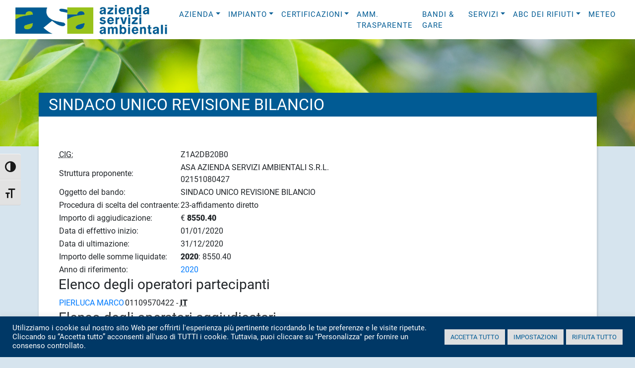

--- FILE ---
content_type: text/html; charset=UTF-8
request_url: https://www.asambiente.it/avcp/sindaco-unico-revisione-bilancio/
body_size: 14340
content:

<!doctype html>
<html lang="it-IT" class="no-js">
	
		
	<head>
				<meta charset="UTF-8">
		<meta http-equiv="X-UA-Compatible" content="IE=edge,chrome=1">
		<meta name="viewport" content="width=device-width, initial-scale=1.0">
		<meta name="description" content="Azienda Servizi Ambientali">
		<meta name='robots' content='index, follow, max-image-preview:large, max-snippet:-1, max-video-preview:-1' />
	<style>img:is([sizes="auto" i], [sizes^="auto," i]) { contain-intrinsic-size: 3000px 1500px }</style>
	
	<!-- This site is optimized with the Yoast SEO plugin v24.7 - https://yoast.com/wordpress/plugins/seo/ -->
	<title>SINDACO UNICO REVISIONE BILANCIO - ASA</title>
	<link rel="canonical" href="https://www.asambiente.it/avcp/sindaco-unico-revisione-bilancio/" />
	<meta property="og:locale" content="it_IT" />
	<meta property="og:type" content="article" />
	<meta property="og:title" content="SINDACO UNICO REVISIONE BILANCIO - ASA" />
	<meta property="og:description" content="CIG:Z1A2DB20B0Struttura proponente:ASA AZIENDA SERVIZI AMBIENTALI S.R.L.02151080427Oggetto del bando:SINDACO UNICO REVISIONE BILANCIOProcedura di scelta del contraente:23-affidamento direttoImporto di aggiudicazione:€ 8550.40Data di effettivo inizio:01/01/2020Data di ultimazione:31/12/2020Importo delle somme liquidate:2020: 8550.40Anno di riferimento:2020Elenco degli operatori partecipanti PIERLUCA MARCO 01109570422 - IT Elenco degli operatori aggiudicatariPIERLUCA MARCO01109570422 - IT" />
	<meta property="og:url" content="https://www.asambiente.it/avcp/sindaco-unico-revisione-bilancio/" />
	<meta property="og:site_name" content="ASA" />
	<meta property="article:modified_time" content="2020-09-30T10:13:39+00:00" />
	<meta name="twitter:card" content="summary_large_image" />
	<script type="application/ld+json" class="yoast-schema-graph">{"@context":"https://schema.org","@graph":[{"@type":"WebPage","@id":"https://www.asambiente.it/avcp/sindaco-unico-revisione-bilancio/","url":"https://www.asambiente.it/avcp/sindaco-unico-revisione-bilancio/","name":"SINDACO UNICO REVISIONE BILANCIO - ASA","isPartOf":{"@id":"https://www.asambiente.it/#website"},"datePublished":"2020-09-30T10:12:38+00:00","dateModified":"2020-09-30T10:13:39+00:00","breadcrumb":{"@id":"https://www.asambiente.it/avcp/sindaco-unico-revisione-bilancio/#breadcrumb"},"inLanguage":"it-IT","potentialAction":[{"@type":"ReadAction","target":["https://www.asambiente.it/avcp/sindaco-unico-revisione-bilancio/"]}]},{"@type":"BreadcrumbList","@id":"https://www.asambiente.it/avcp/sindaco-unico-revisione-bilancio/#breadcrumb","itemListElement":[{"@type":"ListItem","position":1,"name":"Bandi di gara","item":"https://www.asambiente.it/avcp/"},{"@type":"ListItem","position":2,"name":"SINDACO UNICO REVISIONE BILANCIO"}]},{"@type":"WebSite","@id":"https://www.asambiente.it/#website","url":"https://www.asambiente.it/","name":"ASA","description":"Azienda Servizi Ambientali","publisher":{"@id":"https://www.asambiente.it/#organization"},"potentialAction":[{"@type":"SearchAction","target":{"@type":"EntryPoint","urlTemplate":"https://www.asambiente.it/?s={search_term_string}"},"query-input":{"@type":"PropertyValueSpecification","valueRequired":true,"valueName":"search_term_string"}}],"inLanguage":"it-IT"},{"@type":"Organization","@id":"https://www.asambiente.it/#organization","name":"ASA","url":"https://www.asambiente.it/","logo":{"@type":"ImageObject","inLanguage":"it-IT","@id":"https://www.asambiente.it/#/schema/logo/image/","url":"https://www.asambiente.it/wp-content/uploads/asambiente.gif","contentUrl":"https://www.asambiente.it/wp-content/uploads/asambiente.gif","width":306,"height":59,"caption":"ASA"},"image":{"@id":"https://www.asambiente.it/#/schema/logo/image/"}}]}</script>
	<!-- / Yoast SEO plugin. -->


<link rel='dns-prefetch' href='//use.fontawesome.com' />
<link rel="alternate" type="application/rss+xml" title="ASA &raquo; Feed" href="https://www.asambiente.it/feed/" />
<link rel="alternate" type="application/rss+xml" title="ASA &raquo; Feed dei commenti" href="https://www.asambiente.it/comments/feed/" />
<script type="text/javascript">
/* <![CDATA[ */
window._wpemojiSettings = {"baseUrl":"https:\/\/s.w.org\/images\/core\/emoji\/15.0.3\/72x72\/","ext":".png","svgUrl":"https:\/\/s.w.org\/images\/core\/emoji\/15.0.3\/svg\/","svgExt":".svg","source":{"concatemoji":"https:\/\/www.asambiente.it\/wp-includes\/js\/wp-emoji-release.min.js?ver=6.7.4"}};
/*! This file is auto-generated */
!function(i,n){var o,s,e;function c(e){try{var t={supportTests:e,timestamp:(new Date).valueOf()};sessionStorage.setItem(o,JSON.stringify(t))}catch(e){}}function p(e,t,n){e.clearRect(0,0,e.canvas.width,e.canvas.height),e.fillText(t,0,0);var t=new Uint32Array(e.getImageData(0,0,e.canvas.width,e.canvas.height).data),r=(e.clearRect(0,0,e.canvas.width,e.canvas.height),e.fillText(n,0,0),new Uint32Array(e.getImageData(0,0,e.canvas.width,e.canvas.height).data));return t.every(function(e,t){return e===r[t]})}function u(e,t,n){switch(t){case"flag":return n(e,"\ud83c\udff3\ufe0f\u200d\u26a7\ufe0f","\ud83c\udff3\ufe0f\u200b\u26a7\ufe0f")?!1:!n(e,"\ud83c\uddfa\ud83c\uddf3","\ud83c\uddfa\u200b\ud83c\uddf3")&&!n(e,"\ud83c\udff4\udb40\udc67\udb40\udc62\udb40\udc65\udb40\udc6e\udb40\udc67\udb40\udc7f","\ud83c\udff4\u200b\udb40\udc67\u200b\udb40\udc62\u200b\udb40\udc65\u200b\udb40\udc6e\u200b\udb40\udc67\u200b\udb40\udc7f");case"emoji":return!n(e,"\ud83d\udc26\u200d\u2b1b","\ud83d\udc26\u200b\u2b1b")}return!1}function f(e,t,n){var r="undefined"!=typeof WorkerGlobalScope&&self instanceof WorkerGlobalScope?new OffscreenCanvas(300,150):i.createElement("canvas"),a=r.getContext("2d",{willReadFrequently:!0}),o=(a.textBaseline="top",a.font="600 32px Arial",{});return e.forEach(function(e){o[e]=t(a,e,n)}),o}function t(e){var t=i.createElement("script");t.src=e,t.defer=!0,i.head.appendChild(t)}"undefined"!=typeof Promise&&(o="wpEmojiSettingsSupports",s=["flag","emoji"],n.supports={everything:!0,everythingExceptFlag:!0},e=new Promise(function(e){i.addEventListener("DOMContentLoaded",e,{once:!0})}),new Promise(function(t){var n=function(){try{var e=JSON.parse(sessionStorage.getItem(o));if("object"==typeof e&&"number"==typeof e.timestamp&&(new Date).valueOf()<e.timestamp+604800&&"object"==typeof e.supportTests)return e.supportTests}catch(e){}return null}();if(!n){if("undefined"!=typeof Worker&&"undefined"!=typeof OffscreenCanvas&&"undefined"!=typeof URL&&URL.createObjectURL&&"undefined"!=typeof Blob)try{var e="postMessage("+f.toString()+"("+[JSON.stringify(s),u.toString(),p.toString()].join(",")+"));",r=new Blob([e],{type:"text/javascript"}),a=new Worker(URL.createObjectURL(r),{name:"wpTestEmojiSupports"});return void(a.onmessage=function(e){c(n=e.data),a.terminate(),t(n)})}catch(e){}c(n=f(s,u,p))}t(n)}).then(function(e){for(var t in e)n.supports[t]=e[t],n.supports.everything=n.supports.everything&&n.supports[t],"flag"!==t&&(n.supports.everythingExceptFlag=n.supports.everythingExceptFlag&&n.supports[t]);n.supports.everythingExceptFlag=n.supports.everythingExceptFlag&&!n.supports.flag,n.DOMReady=!1,n.readyCallback=function(){n.DOMReady=!0}}).then(function(){return e}).then(function(){var e;n.supports.everything||(n.readyCallback(),(e=n.source||{}).concatemoji?t(e.concatemoji):e.wpemoji&&e.twemoji&&(t(e.twemoji),t(e.wpemoji)))}))}((window,document),window._wpemojiSettings);
/* ]]> */
</script>
<link rel='stylesheet' id='bootstrap-component-blox-css' href='https://www.asambiente.it/wp-content/themes/bootstrap-component-blox/style.css?ver=1.0' type='text/css' media='all' />
<link rel='stylesheet' id='bootstrap-css' href='https://www.asambiente.it/wp-content/themes/bootstrap-component-blox/css/bootstrap.min.css?ver=6.7.4' type='text/css' media='all' />
<link rel='stylesheet' id='font-awesome-css' href='https://use.fontawesome.com/releases/v5.11.2/css/all.css?ver=5.11.2' type='text/css' media='all' />
<style id='wp-emoji-styles-inline-css' type='text/css'>

	img.wp-smiley, img.emoji {
		display: inline !important;
		border: none !important;
		box-shadow: none !important;
		height: 1em !important;
		width: 1em !important;
		margin: 0 0.07em !important;
		vertical-align: -0.1em !important;
		background: none !important;
		padding: 0 !important;
	}
</style>
<link rel='stylesheet' id='wp-block-library-css' href='https://www.asambiente.it/wp-includes/css/dist/block-library/style.min.css?ver=6.7.4' type='text/css' media='all' />
<style id='classic-theme-styles-inline-css' type='text/css'>
/*! This file is auto-generated */
.wp-block-button__link{color:#fff;background-color:#32373c;border-radius:9999px;box-shadow:none;text-decoration:none;padding:calc(.667em + 2px) calc(1.333em + 2px);font-size:1.125em}.wp-block-file__button{background:#32373c;color:#fff;text-decoration:none}
</style>
<style id='global-styles-inline-css' type='text/css'>
:root{--wp--preset--aspect-ratio--square: 1;--wp--preset--aspect-ratio--4-3: 4/3;--wp--preset--aspect-ratio--3-4: 3/4;--wp--preset--aspect-ratio--3-2: 3/2;--wp--preset--aspect-ratio--2-3: 2/3;--wp--preset--aspect-ratio--16-9: 16/9;--wp--preset--aspect-ratio--9-16: 9/16;--wp--preset--color--black: #000000;--wp--preset--color--cyan-bluish-gray: #abb8c3;--wp--preset--color--white: #ffffff;--wp--preset--color--pale-pink: #f78da7;--wp--preset--color--vivid-red: #cf2e2e;--wp--preset--color--luminous-vivid-orange: #ff6900;--wp--preset--color--luminous-vivid-amber: #fcb900;--wp--preset--color--light-green-cyan: #7bdcb5;--wp--preset--color--vivid-green-cyan: #00d084;--wp--preset--color--pale-cyan-blue: #8ed1fc;--wp--preset--color--vivid-cyan-blue: #0693e3;--wp--preset--color--vivid-purple: #9b51e0;--wp--preset--gradient--vivid-cyan-blue-to-vivid-purple: linear-gradient(135deg,rgba(6,147,227,1) 0%,rgb(155,81,224) 100%);--wp--preset--gradient--light-green-cyan-to-vivid-green-cyan: linear-gradient(135deg,rgb(122,220,180) 0%,rgb(0,208,130) 100%);--wp--preset--gradient--luminous-vivid-amber-to-luminous-vivid-orange: linear-gradient(135deg,rgba(252,185,0,1) 0%,rgba(255,105,0,1) 100%);--wp--preset--gradient--luminous-vivid-orange-to-vivid-red: linear-gradient(135deg,rgba(255,105,0,1) 0%,rgb(207,46,46) 100%);--wp--preset--gradient--very-light-gray-to-cyan-bluish-gray: linear-gradient(135deg,rgb(238,238,238) 0%,rgb(169,184,195) 100%);--wp--preset--gradient--cool-to-warm-spectrum: linear-gradient(135deg,rgb(74,234,220) 0%,rgb(151,120,209) 20%,rgb(207,42,186) 40%,rgb(238,44,130) 60%,rgb(251,105,98) 80%,rgb(254,248,76) 100%);--wp--preset--gradient--blush-light-purple: linear-gradient(135deg,rgb(255,206,236) 0%,rgb(152,150,240) 100%);--wp--preset--gradient--blush-bordeaux: linear-gradient(135deg,rgb(254,205,165) 0%,rgb(254,45,45) 50%,rgb(107,0,62) 100%);--wp--preset--gradient--luminous-dusk: linear-gradient(135deg,rgb(255,203,112) 0%,rgb(199,81,192) 50%,rgb(65,88,208) 100%);--wp--preset--gradient--pale-ocean: linear-gradient(135deg,rgb(255,245,203) 0%,rgb(182,227,212) 50%,rgb(51,167,181) 100%);--wp--preset--gradient--electric-grass: linear-gradient(135deg,rgb(202,248,128) 0%,rgb(113,206,126) 100%);--wp--preset--gradient--midnight: linear-gradient(135deg,rgb(2,3,129) 0%,rgb(40,116,252) 100%);--wp--preset--font-size--small: 13px;--wp--preset--font-size--medium: 20px;--wp--preset--font-size--large: 36px;--wp--preset--font-size--x-large: 42px;--wp--preset--spacing--20: 0.44rem;--wp--preset--spacing--30: 0.67rem;--wp--preset--spacing--40: 1rem;--wp--preset--spacing--50: 1.5rem;--wp--preset--spacing--60: 2.25rem;--wp--preset--spacing--70: 3.38rem;--wp--preset--spacing--80: 5.06rem;--wp--preset--shadow--natural: 6px 6px 9px rgba(0, 0, 0, 0.2);--wp--preset--shadow--deep: 12px 12px 50px rgba(0, 0, 0, 0.4);--wp--preset--shadow--sharp: 6px 6px 0px rgba(0, 0, 0, 0.2);--wp--preset--shadow--outlined: 6px 6px 0px -3px rgba(255, 255, 255, 1), 6px 6px rgba(0, 0, 0, 1);--wp--preset--shadow--crisp: 6px 6px 0px rgba(0, 0, 0, 1);}:where(.is-layout-flex){gap: 0.5em;}:where(.is-layout-grid){gap: 0.5em;}body .is-layout-flex{display: flex;}.is-layout-flex{flex-wrap: wrap;align-items: center;}.is-layout-flex > :is(*, div){margin: 0;}body .is-layout-grid{display: grid;}.is-layout-grid > :is(*, div){margin: 0;}:where(.wp-block-columns.is-layout-flex){gap: 2em;}:where(.wp-block-columns.is-layout-grid){gap: 2em;}:where(.wp-block-post-template.is-layout-flex){gap: 1.25em;}:where(.wp-block-post-template.is-layout-grid){gap: 1.25em;}.has-black-color{color: var(--wp--preset--color--black) !important;}.has-cyan-bluish-gray-color{color: var(--wp--preset--color--cyan-bluish-gray) !important;}.has-white-color{color: var(--wp--preset--color--white) !important;}.has-pale-pink-color{color: var(--wp--preset--color--pale-pink) !important;}.has-vivid-red-color{color: var(--wp--preset--color--vivid-red) !important;}.has-luminous-vivid-orange-color{color: var(--wp--preset--color--luminous-vivid-orange) !important;}.has-luminous-vivid-amber-color{color: var(--wp--preset--color--luminous-vivid-amber) !important;}.has-light-green-cyan-color{color: var(--wp--preset--color--light-green-cyan) !important;}.has-vivid-green-cyan-color{color: var(--wp--preset--color--vivid-green-cyan) !important;}.has-pale-cyan-blue-color{color: var(--wp--preset--color--pale-cyan-blue) !important;}.has-vivid-cyan-blue-color{color: var(--wp--preset--color--vivid-cyan-blue) !important;}.has-vivid-purple-color{color: var(--wp--preset--color--vivid-purple) !important;}.has-black-background-color{background-color: var(--wp--preset--color--black) !important;}.has-cyan-bluish-gray-background-color{background-color: var(--wp--preset--color--cyan-bluish-gray) !important;}.has-white-background-color{background-color: var(--wp--preset--color--white) !important;}.has-pale-pink-background-color{background-color: var(--wp--preset--color--pale-pink) !important;}.has-vivid-red-background-color{background-color: var(--wp--preset--color--vivid-red) !important;}.has-luminous-vivid-orange-background-color{background-color: var(--wp--preset--color--luminous-vivid-orange) !important;}.has-luminous-vivid-amber-background-color{background-color: var(--wp--preset--color--luminous-vivid-amber) !important;}.has-light-green-cyan-background-color{background-color: var(--wp--preset--color--light-green-cyan) !important;}.has-vivid-green-cyan-background-color{background-color: var(--wp--preset--color--vivid-green-cyan) !important;}.has-pale-cyan-blue-background-color{background-color: var(--wp--preset--color--pale-cyan-blue) !important;}.has-vivid-cyan-blue-background-color{background-color: var(--wp--preset--color--vivid-cyan-blue) !important;}.has-vivid-purple-background-color{background-color: var(--wp--preset--color--vivid-purple) !important;}.has-black-border-color{border-color: var(--wp--preset--color--black) !important;}.has-cyan-bluish-gray-border-color{border-color: var(--wp--preset--color--cyan-bluish-gray) !important;}.has-white-border-color{border-color: var(--wp--preset--color--white) !important;}.has-pale-pink-border-color{border-color: var(--wp--preset--color--pale-pink) !important;}.has-vivid-red-border-color{border-color: var(--wp--preset--color--vivid-red) !important;}.has-luminous-vivid-orange-border-color{border-color: var(--wp--preset--color--luminous-vivid-orange) !important;}.has-luminous-vivid-amber-border-color{border-color: var(--wp--preset--color--luminous-vivid-amber) !important;}.has-light-green-cyan-border-color{border-color: var(--wp--preset--color--light-green-cyan) !important;}.has-vivid-green-cyan-border-color{border-color: var(--wp--preset--color--vivid-green-cyan) !important;}.has-pale-cyan-blue-border-color{border-color: var(--wp--preset--color--pale-cyan-blue) !important;}.has-vivid-cyan-blue-border-color{border-color: var(--wp--preset--color--vivid-cyan-blue) !important;}.has-vivid-purple-border-color{border-color: var(--wp--preset--color--vivid-purple) !important;}.has-vivid-cyan-blue-to-vivid-purple-gradient-background{background: var(--wp--preset--gradient--vivid-cyan-blue-to-vivid-purple) !important;}.has-light-green-cyan-to-vivid-green-cyan-gradient-background{background: var(--wp--preset--gradient--light-green-cyan-to-vivid-green-cyan) !important;}.has-luminous-vivid-amber-to-luminous-vivid-orange-gradient-background{background: var(--wp--preset--gradient--luminous-vivid-amber-to-luminous-vivid-orange) !important;}.has-luminous-vivid-orange-to-vivid-red-gradient-background{background: var(--wp--preset--gradient--luminous-vivid-orange-to-vivid-red) !important;}.has-very-light-gray-to-cyan-bluish-gray-gradient-background{background: var(--wp--preset--gradient--very-light-gray-to-cyan-bluish-gray) !important;}.has-cool-to-warm-spectrum-gradient-background{background: var(--wp--preset--gradient--cool-to-warm-spectrum) !important;}.has-blush-light-purple-gradient-background{background: var(--wp--preset--gradient--blush-light-purple) !important;}.has-blush-bordeaux-gradient-background{background: var(--wp--preset--gradient--blush-bordeaux) !important;}.has-luminous-dusk-gradient-background{background: var(--wp--preset--gradient--luminous-dusk) !important;}.has-pale-ocean-gradient-background{background: var(--wp--preset--gradient--pale-ocean) !important;}.has-electric-grass-gradient-background{background: var(--wp--preset--gradient--electric-grass) !important;}.has-midnight-gradient-background{background: var(--wp--preset--gradient--midnight) !important;}.has-small-font-size{font-size: var(--wp--preset--font-size--small) !important;}.has-medium-font-size{font-size: var(--wp--preset--font-size--medium) !important;}.has-large-font-size{font-size: var(--wp--preset--font-size--large) !important;}.has-x-large-font-size{font-size: var(--wp--preset--font-size--x-large) !important;}
:where(.wp-block-post-template.is-layout-flex){gap: 1.25em;}:where(.wp-block-post-template.is-layout-grid){gap: 1.25em;}
:where(.wp-block-columns.is-layout-flex){gap: 2em;}:where(.wp-block-columns.is-layout-grid){gap: 2em;}
:root :where(.wp-block-pullquote){font-size: 1.5em;line-height: 1.6;}
</style>
<link rel='stylesheet' id='ccchildpagescss-css' href='https://www.asambiente.it/wp-content/plugins/cc-child-pages/includes/css/styles.css?ver=1.43' type='text/css' media='all' />
<link rel='stylesheet' id='ccchildpagesskincss-css' href='https://www.asambiente.it/wp-content/plugins/cc-child-pages/includes/css/skins.css?ver=1.43' type='text/css' media='all' />
<!--[if lt IE 8]>
<link rel='stylesheet' id='ccchildpagesiecss-css' href='https://www.asambiente.it/wp-content/plugins/cc-child-pages/includes/css/styles.ie.css?ver=1.43' type='text/css' media='all' />
<![endif]-->
<link rel='stylesheet' id='cookie-law-info-css' href='https://www.asambiente.it/wp-content/plugins/cookie-law-info/legacy/public/css/cookie-law-info-public.css?ver=3.2.9' type='text/css' media='all' />
<link rel='stylesheet' id='cookie-law-info-gdpr-css' href='https://www.asambiente.it/wp-content/plugins/cookie-law-info/legacy/public/css/cookie-law-info-gdpr.css?ver=3.2.9' type='text/css' media='all' />
<link rel='stylesheet' id='image-hover-effects-css-css' href='https://www.asambiente.it/wp-content/plugins/mega-addons-for-visual-composer/css/ihover.css?ver=6.7.4' type='text/css' media='all' />
<link rel='stylesheet' id='style-css-css' href='https://www.asambiente.it/wp-content/plugins/mega-addons-for-visual-composer/css/style.css?ver=6.7.4' type='text/css' media='all' />
<link rel='stylesheet' id='font-awesome-latest-css' href='https://www.asambiente.it/wp-content/plugins/mega-addons-for-visual-composer/css/font-awesome/css/all.css?ver=6.7.4' type='text/css' media='all' />
<link rel='stylesheet' id='name-directory-style-css' href='https://www.asambiente.it/wp-content/plugins/name-directory/name_directory.css?ver=6.7.4' type='text/css' media='all' />
<link rel='stylesheet' id='retinaslider_slick_css-css' href='https://www.asambiente.it/wp-content/plugins/retinaslider/node_modules/slick-carousel/slick/slick.css?ver=6.7.4' type='text/css' media='all' />
<link rel='stylesheet' id='retinaslider_slick_theme_css-css' href='https://www.asambiente.it/wp-content/plugins/retinaslider/node_modules/slick-carousel/slick/slick-theme.css?ver=6.7.4' type='text/css' media='all' />
<link rel='stylesheet' id='retinaslider_swiper_css-css' href='https://www.asambiente.it/wp-content/plugins/retinaslider/node_modules/swiper/swiper-bundle.min.css?ver=6.7.4' type='text/css' media='all' />
<link rel='stylesheet' id='ui-font-css' href='https://www.asambiente.it/wp-content/plugins/wp-accessibility/toolbar/fonts/css/a11y-toolbar.css?ver=2.0.0' type='text/css' media='all' />
<link rel='stylesheet' id='ui-a11y-css' href='https://www.asambiente.it/wp-content/plugins/wp-accessibility/toolbar/css/a11y.css?ver=2.0.0' type='text/css' media='all' />
<link rel='stylesheet' id='ui-fontsize.css-css' href='https://www.asambiente.it/wp-content/plugins/wp-accessibility/toolbar/css/a11y-fontsize.css?ver=2.0.0' type='text/css' media='all' />
<style id='ui-fontsize.css-inline-css' type='text/css'>
html { --wpa-font-size: clamp( 24px, 1.5rem, 36px ); --wpa-h1-size : clamp( 48px, 3rem, 72px ); --wpa-h2-size : clamp( 40px, 2.5rem, 60px ); --wpa-h3-size : clamp( 32px, 2rem, 48px ); --wpa-h4-size : clamp( 28px, 1.75rem, 42px ); --wpa-sub-list-size: 1.1em; --wpa-sub-sub-list-size: 1em; } 
</style>
<link rel='stylesheet' id='wpa-style-css' href='https://www.asambiente.it/wp-content/plugins/wp-accessibility/css/wpa-style.css?ver=2.0.0' type='text/css' media='all' />
<style id='wpa-style-inline-css' type='text/css'>
:root { --admin-bar-top : 7px; }
</style>
<link rel='stylesheet' id='parent-style-css' href='https://www.asambiente.it/wp-content/themes/bootstrap-component-blox/style.css?ver=6.7.4' type='text/css' media='all' />
<link rel='stylesheet' id='asa-css' href='https://www.asambiente.it/wp-content/themes/asa-2022/assets/css/asa.css?ver=6.7.4' type='text/css' media='all' />
<style id='akismet-widget-style-inline-css' type='text/css'>

			.a-stats {
				--akismet-color-mid-green: #357b49;
				--akismet-color-white: #fff;
				--akismet-color-light-grey: #f6f7f7;

				max-width: 350px;
				width: auto;
			}

			.a-stats * {
				all: unset;
				box-sizing: border-box;
			}

			.a-stats strong {
				font-weight: 600;
			}

			.a-stats a.a-stats__link,
			.a-stats a.a-stats__link:visited,
			.a-stats a.a-stats__link:active {
				background: var(--akismet-color-mid-green);
				border: none;
				box-shadow: none;
				border-radius: 8px;
				color: var(--akismet-color-white);
				cursor: pointer;
				display: block;
				font-family: -apple-system, BlinkMacSystemFont, 'Segoe UI', 'Roboto', 'Oxygen-Sans', 'Ubuntu', 'Cantarell', 'Helvetica Neue', sans-serif;
				font-weight: 500;
				padding: 12px;
				text-align: center;
				text-decoration: none;
				transition: all 0.2s ease;
			}

			/* Extra specificity to deal with TwentyTwentyOne focus style */
			.widget .a-stats a.a-stats__link:focus {
				background: var(--akismet-color-mid-green);
				color: var(--akismet-color-white);
				text-decoration: none;
			}

			.a-stats a.a-stats__link:hover {
				filter: brightness(110%);
				box-shadow: 0 4px 12px rgba(0, 0, 0, 0.06), 0 0 2px rgba(0, 0, 0, 0.16);
			}

			.a-stats .count {
				color: var(--akismet-color-white);
				display: block;
				font-size: 1.5em;
				line-height: 1.4;
				padding: 0 13px;
				white-space: nowrap;
			}
		
</style>
<link rel='stylesheet' id='tablepress-default-css' href='https://www.asambiente.it/wp-content/plugins/tablepress/css/build/default.css?ver=3.1' type='text/css' media='all' />
<script type="text/javascript" src="https://www.asambiente.it/wp-includes/js/jquery/jquery.min.js?ver=3.7.1" id="jquery-core-js"></script>
<script type="text/javascript" src="https://www.asambiente.it/wp-includes/js/jquery/jquery-migrate.min.js?ver=3.4.1" id="jquery-migrate-js"></script>
<script type="text/javascript" id="cookie-law-info-js-extra">
/* <![CDATA[ */
var Cli_Data = {"nn_cookie_ids":["CONSENT","CookieLawInfoConsent","cookielawinfo-checkbox-advertisement","YSC","VISITOR_INFO1_LIVE","viewed_cookie_policy","cookielawinfo-checkbox-necessary","cookielawinfo-checkbox-functional","cookielawinfo-checkbox-performance","cookielawinfo-checkbox-analytics","cookielawinfo-checkbox-others"],"cookielist":[],"non_necessary_cookies":{"functional":["CookieLawInfoConsent"],"analytics":["CONSENT"],"advertisement":["YSC","VISITOR_INFO1_LIVE"]},"ccpaEnabled":"","ccpaRegionBased":"","ccpaBarEnabled":"","strictlyEnabled":["necessary","obligatoire"],"ccpaType":"gdpr","js_blocking":"1","custom_integration":"","triggerDomRefresh":"","secure_cookies":""};
var cli_cookiebar_settings = {"animate_speed_hide":"500","animate_speed_show":"500","background":"#003866","border":"#b1a6a6c2","border_on":"","button_1_button_colour":"#dedfe0","button_1_button_hover":"#b2b2b3","button_1_link_colour":"#015b94","button_1_as_button":"1","button_1_new_win":"","button_2_button_colour":"#333","button_2_button_hover":"#292929","button_2_link_colour":"#444","button_2_as_button":"","button_2_hidebar":"","button_3_button_colour":"#dedfe0","button_3_button_hover":"#b2b2b3","button_3_link_colour":"#015b94","button_3_as_button":"1","button_3_new_win":"","button_4_button_colour":"#dedfe0","button_4_button_hover":"#b2b2b3","button_4_link_colour":"#015b94","button_4_as_button":"1","button_7_button_colour":"#dedfe0","button_7_button_hover":"#b2b2b3","button_7_link_colour":"#015b94","button_7_as_button":"1","button_7_new_win":"","font_family":"inherit","header_fix":"","notify_animate_hide":"1","notify_animate_show":"","notify_div_id":"#cookie-law-info-bar","notify_position_horizontal":"right","notify_position_vertical":"bottom","scroll_close":"","scroll_close_reload":"","accept_close_reload":"","reject_close_reload":"","showagain_tab":"1","showagain_background":"#fff","showagain_border":"#000","showagain_div_id":"#cookie-law-info-again","showagain_x_position":"100px","text":"#ffffff","show_once_yn":"","show_once":"10000","logging_on":"","as_popup":"","popup_overlay":"1","bar_heading_text":"","cookie_bar_as":"banner","popup_showagain_position":"bottom-right","widget_position":"left"};
var log_object = {"ajax_url":"https:\/\/www.asambiente.it\/wp-admin\/admin-ajax.php"};
/* ]]> */
</script>
<script type="text/javascript" src="https://www.asambiente.it/wp-content/plugins/cookie-law-info/legacy/public/js/cookie-law-info-public.js?ver=3.2.9" id="cookie-law-info-js"></script>
<script type="text/javascript" src="https://www.asambiente.it/wp-content/plugins/wp-accessibility/js/fingerprint.min.js?ver=2.0.0" id="wpa-fingerprintjs-js"></script>
<script></script><link rel="https://api.w.org/" href="https://www.asambiente.it/wp-json/" /><link rel="EditURI" type="application/rsd+xml" title="RSD" href="https://www.asambiente.it/xmlrpc.php?rsd" />
<meta name="generator" content="WordPress 6.7.4" />
<link rel='shortlink' href='https://www.asambiente.it/?p=7588' />
<link rel="alternate" title="oEmbed (JSON)" type="application/json+oembed" href="https://www.asambiente.it/wp-json/oembed/1.0/embed?url=https%3A%2F%2Fwww.asambiente.it%2Favcp%2Fsindaco-unico-revisione-bilancio%2F" />
<link rel="alternate" title="oEmbed (XML)" type="text/xml+oembed" href="https://www.asambiente.it/wp-json/oembed/1.0/embed?url=https%3A%2F%2Fwww.asambiente.it%2Favcp%2Fsindaco-unico-revisione-bilancio%2F&#038;format=xml" />
<!-- Google tag (gtag.js) -->
<script type="text/plain" data-cli-class="cli-blocker-script"  data-cli-script-type="analytics" data-cli-block="true"  data-cli-element-position="head" async src="https://www.googletagmanager.com/gtag/js?id=G-C2RZGPQZRX"></script>
<script type="text/plain" data-cli-class="cli-blocker-script"  data-cli-script-type="analytics" data-cli-block="true"  data-cli-element-position="head">
  window.dataLayer = window.dataLayer || [];
  function gtag(){dataLayer.push(arguments);}
  gtag('js', new Date());

  gtag('config', 'G-C2RZGPQZRX');
</script><meta name="generator" content="Powered by WPBakery Page Builder - drag and drop page builder for WordPress."/>
<link rel="icon" href="https://www.asambiente.it/wp-content/uploads/cropped-asalogo-32x32.gif" sizes="32x32" />
<link rel="icon" href="https://www.asambiente.it/wp-content/uploads/cropped-asalogo-192x192.gif" sizes="192x192" />
<link rel="apple-touch-icon" href="https://www.asambiente.it/wp-content/uploads/cropped-asalogo-180x180.gif" />
<meta name="msapplication-TileImage" content="https://www.asambiente.it/wp-content/uploads/cropped-asalogo-270x270.gif" />
		<style type="text/css" id="wp-custom-css">
			.news-wrapper .retina-slide-content {min-height:300px; background-size:cover;}
.news-wrapper .retina-generic-header {background-color:#fff}

.single-amm-trasparente table td , .tax-tipologie table td{padding:5px;border:1px solid #ccc}		</style>
		<noscript><style> .wpb_animate_when_almost_visible { opacity: 1; }</style></noscript>	</head>
	
	<body class="avcp-template-default single single-avcp postid-7588 wp-custom-logo wpb-js-composer js-comp-ver-8.7.1 vc_responsive">		

       <header id="nav-header" class="clear" role="banner">
            
<nav class="navbar-light navbar navbar-expand-xl  py-0">
	<div class="container-fluid ">
						
    	    	<a id="navbar-brand-logo" class="navbar-brand" href="/"> 
    		<img src="https://www.asambiente.it/wp-content/uploads/asambiente.gif" alt="ASA Logo" />	
    	</a>
    	    	
    	<button id="toggler" class="navbar-toggler collapsed border-0" type="button" data-toggle="collapse" data-target="#navbar-main-menu" aria-controls="navbar-main-menu" aria-expanded="false" aria-label="Toggle Navigation">
    		<span class="navbar-toggler-icon"></span>    	</button>
    
        <div id="navbar-main-menu" class="navbar-collapse collapse">
          	<ul class="navbar-nav ml-auto"><li id="menu-item-84" class="menu-item menu-item-type-custom menu-item-object-custom menu-item-has-children menu-item-84 nav-item"><a class="nav-link"href="#">Azienda</a>
<ul/ class="sub-menu dropdown-menu" />
	<li id="menu-item-72" class="menu-item menu-item-type-post_type menu-item-object-page menu-item-72 nav-item"><a class="nav-link"href="https://www.asambiente.it/azienda/vision-mission/">vision &#038; mission</a></li>
	<li id="menu-item-1789" class="menu-item menu-item-type-post_type menu-item-object-page menu-item-1789 nav-item"><a class="nav-link"href="https://www.asambiente.it/azienda/privacy/">privacy</a></li>
	<li id="menu-item-65" class="menu-item menu-item-type-post_type menu-item-object-page menu-item-65 nav-item"><a class="nav-link"href="https://www.asambiente.it/azienda/comuni-soci/">comuni soci</a></li>
	<li id="menu-item-70" class="menu-item menu-item-type-post_type menu-item-object-page menu-item-70 nav-item"><a class="nav-link"href="https://www.asambiente.it/azienda/organigramma/">organigramma</a></li>
	<li id="menu-item-67" class="menu-item menu-item-type-post_type menu-item-object-page menu-item-67 nav-item"><a class="nav-link"href="https://www.asambiente.it/azienda/documentazione/">documentazione</a></li>
	<li id="menu-item-68" class="menu-item menu-item-type-post_type menu-item-object-page menu-item-68 nav-item"><a class="nav-link"href="https://www.asambiente.it/azienda/dove-siamo/">dove siamo</a></li>
	<li id="menu-item-66" class="menu-item menu-item-type-post_type menu-item-object-page menu-item-66 nav-item"><a class="nav-link"href="https://www.asambiente.it/azienda/contatti/">contatti</a></li>
</ul>
</li>
<li id="menu-item-85" class="menu-item menu-item-type-custom menu-item-object-custom menu-item-has-children menu-item-85 nav-item"><a class="nav-link"href="#">Impianto</a>
<ul/ class="sub-menu dropdown-menu" />
	<li id="menu-item-9877" class="menu-item menu-item-type-post_type menu-item-object-page menu-item-9877 nav-item"><a class="nav-link"href="https://www.asambiente.it/impianto/visita-allimpianto/">Visita all’Impianto</a></li>
	<li id="menu-item-2962" class="menu-item menu-item-type-post_type menu-item-object-page menu-item-2962 nav-item"><a class="nav-link"href="https://www.asambiente.it/impianto/rifiuti-trattati-e-smaltiti/">Rifiuti trattati e smaltiti</a></li>
	<li id="menu-item-69" class="menu-item menu-item-type-post_type menu-item-object-page menu-item-69 nav-item"><a class="nav-link"href="https://www.asambiente.it/impianto/il-ciclo-dei-rifiuti/">il ciclo dei rifiuti</a></li>
	<li id="menu-item-208" class="menu-item menu-item-type-post_type menu-item-object-page menu-item-208 nav-item"><a class="nav-link"href="https://www.asambiente.it/impianto/gestione-del-percolato-e-acque/">gestione del percolato e acque</a></li>
	<li id="menu-item-207" class="menu-item menu-item-type-post_type menu-item-object-page menu-item-207 nav-item"><a class="nav-link"href="https://www.asambiente.it/impianto/recupero-energetico/">recupero energetico</a></li>
	<li id="menu-item-216" class="menu-item menu-item-type-post_type menu-item-object-page menu-item-216 nav-item"><a class="nav-link"href="https://www.asambiente.it/impianto/rilevazioni-ambientali/">rilevazioni ambientali</a></li>
	<li id="menu-item-215" class="menu-item menu-item-type-post_type menu-item-object-page menu-item-215 nav-item"><a class="nav-link"href="https://www.asambiente.it/impianto/orari-di-apertura/">orari di apertura</a></li>
</ul>
</li>
<li id="menu-item-160" class="menu-item menu-item-type-custom menu-item-object-custom menu-item-has-children menu-item-160 nav-item"><a class="nav-link"href="#">Certificazioni</a>
<ul/ class="sub-menu dropdown-menu" />
	<li id="menu-item-163" class="menu-item menu-item-type-post_type menu-item-object-page menu-item-163 nav-item"><a class="nav-link"href="https://www.asambiente.it/certificazioni/qualita/">qualità</a></li>
	<li id="menu-item-161" class="menu-item menu-item-type-post_type menu-item-object-page menu-item-161 nav-item"><a class="nav-link"href="https://www.asambiente.it/certificazioni/ambiente/">ambiente</a></li>
	<li id="menu-item-162" class="menu-item menu-item-type-post_type menu-item-object-page menu-item-162 nav-item"><a class="nav-link"href="https://www.asambiente.it/certificazioni/sicurezza/">sicurezza</a></li>
	<li id="menu-item-164" class="menu-item menu-item-type-post_type menu-item-object-page menu-item-164 nav-item"><a class="nav-link"href="https://www.asambiente.it/certificazioni/dichiarazioni-ambientali/">Dichiarazioni Ambientali</a></li>
	<li id="menu-item-2757" class="menu-item menu-item-type-post_type menu-item-object-page menu-item-2757 nav-item"><a class="nav-link"href="https://www.asambiente.it/certificazioni/etica/">Etica</a></li>
	<li id="menu-item-9879" class="menu-item menu-item-type-post_type menu-item-object-page menu-item-9879 nav-item"><a class="nav-link"href="https://www.asambiente.it/certificazioni/attestazione-soa/">Attestazione SOA</a></li>
	<li id="menu-item-3697" class="menu-item menu-item-type-post_type menu-item-object-page menu-item-3697 nav-item"><a class="nav-link"href="https://www.asambiente.it/certificazioni/bilancio-sociale/">Bilancio Sociale</a></li>
</ul>
</li>
<li id="menu-item-63" class="menu-item menu-item-type-post_type menu-item-object-page menu-item-63 nav-item"><a class="nav-link"href="https://www.asambiente.it/amministrazione-trasparente/">Amm. trasparente</a></li>
<li id="menu-item-17800" class="menu-item menu-item-type-taxonomy menu-item-object-category menu-item-17800 nav-item"><a class="nav-link"href="https://www.asambiente.it/bandi-gare/">Bandi &amp; Gare</a></li>
<li id="menu-item-239" class="menu-item menu-item-type-custom menu-item-object-custom menu-item-has-children menu-item-239 nav-item"><a class="nav-link"href="#">Servizi</a>
<ul/ class="sub-menu dropdown-menu" />
	<li id="menu-item-238" class="menu-item menu-item-type-post_type menu-item-object-page menu-item-238 nav-item"><a class="nav-link"href="https://www.asambiente.it/servizi/listino-prezzi/">Tariffe</a></li>
	<li id="menu-item-236" class="menu-item menu-item-type-post_type menu-item-object-page menu-item-236 nav-item"><a class="nav-link"href="https://www.asambiente.it/servizi/codici-cer/">Codici EER</a></li>
</ul>
</li>
<li id="menu-item-165" class="menu-item menu-item-type-custom menu-item-object-custom menu-item-has-children menu-item-165 nav-item"><a class="nav-link"href="#">abc dei rifiuti</a>
<ul/ class="sub-menu dropdown-menu" />
	<li id="menu-item-235" class="menu-item menu-item-type-post_type menu-item-object-page menu-item-235 nav-item"><a class="nav-link"href="https://www.asambiente.it/abc-dei-rifiuti/la-vita-dei-rifiuti/">la vita dei rifiuti</a></li>
	<li id="menu-item-330" class="menu-item menu-item-type-post_type menu-item-object-page menu-item-330 nav-item"><a class="nav-link"href="https://www.asambiente.it/abc-dei-rifiuti/glossario/">Glossario</a></li>
	<li id="menu-item-462" class="menu-item menu-item-type-post_type menu-item-object-page menu-item-462 nav-item"><a class="nav-link"href="https://www.asambiente.it/abc-dei-rifiuti/normativa/">Normativa</a></li>
	<li id="menu-item-475" class="menu-item menu-item-type-post_type menu-item-object-page menu-item-475 nav-item"><a class="nav-link"href="https://www.asambiente.it/abc-dei-rifiuti/link-utili/">Link utili</a></li>
	<li id="menu-item-9923" class="menu-item menu-item-type-post_type menu-item-object-page menu-item-9923 nav-item"><a class="nav-link"href="https://www.asambiente.it/abc-dei-rifiuti/f-a-q/">F.A.Q.</a></li>
</ul>
</li>
<li id="menu-item-929" class="menu-item menu-item-type-post_type menu-item-object-page menu-item-929 nav-item"><a class="nav-link"href="https://www.asambiente.it/meteo/">meteo</a></li>
</ul>        </div>
  	
  	</div>
</nav></header>
<div class="mainimg bgasa3">    </div>
    <main id="main-container" role="main" class="container-fluid">

        <div class="asa-section-wrapper ">
            <div class="asa-section-title"><h1>SINDACO UNICO REVISIONE BILANCIO</h1></div>




            <div class="asa-section-content">
                <div class="asa-section-content-article">
                    <br/><table><tr><td><acronym title="Codice Identificativo Gara">CIG:</acronym></td><td>Z1A2DB20B0</td></tr><tr><td>Struttura proponente:</td><td>ASA AZIENDA SERVIZI AMBIENTALI S.R.L.<br/>02151080427</td></tr><tr><td>Oggetto del bando:</td><td>SINDACO UNICO REVISIONE BILANCIO</td></tr><tr><td>Procedura di scelta del contraente:</td><td>23-affidamento diretto</td></tr><tr><td>Importo di aggiudicazione:</td><td>€ <strong>8550.40</strong></td></tr><tr><td>Data di effettivo inizio:</td><td>01/01/2020</td></tr><tr><td>Data di ultimazione:</td><td>31/12/2020</td></tr><tr><td>Importo delle somme liquidate:</td><td><strong>2020</strong>: 8550.40<br></td></tr><tr><td>Anno di riferimento:</td><td><a href="https://www.asambiente.it/annirif/2020/" rel="tag">2020</a></td></tr></table><h3>Elenco degli operatori partecipanti</h3><table><tr>
            <td><a href="https://www.asambiente.it/ditte/pierluca-marco/" title="PIERLUCA MARCO">PIERLUCA MARCO</a></td>
            <td>01109570422 - <b><acronym title="Identificativo Fiscale Italiano">IT</acronym></b></td>
            </tr></table><h3>Elenco degli operatori aggiudicatari</h3><table><tr><td><a href="https://www.asambiente.it/ditte/pierluca-marco/" title="PIERLUCA MARCO">PIERLUCA MARCO</a></td><td>01109570422 - <b><acronym title="Identificativo Fiscale Italiano">IT</acronym></b></td>
                </tr></table>                </div>
            </div>

        </div>



    </main>



<div id="footer-widgets" class="footer-widgets">
    <div class="container-fluid">
        <div class="row py-3">
	    
	        	        <div class="col mb-12">
				<div id="custom_html-2" class="widget_text h-100"> <div class="textwidget custom-html-widget"><h4>CONTATTI:</h4>
<div><i class="fas fa-suitcase"></i> Sede: tel. <a href="tel:0717976209">071 7976209</a></div>
<div><i class="fas fa-industry"></i> Impianto: tel. <a href="tel:0717976369">071 7976369</a></div>
<div><a href="mailto:info@asambiente.it"><i class="fas fa-envelope"></i>    info@asambiente.it</a></div>
<div>
<a href="mailto:asambiente@pec.it"><span class="fa-stack">
<i class="fas fa-envelope"></i>
<i class="fas fa-check"></i> 
</span>asambiente@pec.it</a></div>
<div><a href="/azienda/contatti/">ALTRI RECAPITI <i class="fas fa-chevron-right"></i></a></div></div></div>  
            </div>
     	            </div>
        
        <div class="row py-3">
                		<div class="col mb-3">
                <div id="text-5"> 			<div class="textwidget"><p>Asa s.r.l Azienda Servizi Ambientali<br />
Via San Vincenzo, 18 60013 CORINALDO (AN)<br />
Tel. <a href="tel:0717976209">0039 071 7976209</a><br />
P.IVA 02151080427</p>
<p><a href="/privacy/">Informativa sulla privacy per clienti e fornitori</a></p>
</div>
		</div>  
    		</div>
                
                		<div class="col mb-3">
                <div id="custom_html-3"> <div class="textwidget custom-html-widget">Totale visitatori amministrazione trasparente:
<table class="accessi">
<tbody>
	<tr>
<th>periodo</th>
<th>visitatori</th>
</tr>
	<tr>
<td>anno 2025</td>
<td>2.360</td>
</tr>
<tr>
<td>anno 2024</td>
<td>2.097</td>
</tr>
<tr>
<td>anno 2023</td>
<td>1.803</td>
</tr>
<tr>
<td>anno 2022</td>
<td>2.373</td>
</tr>
<tr>
<td>anno 2021</td>
<td>1.501</td>
</tr>
<tr>
<td>anno 2020</td>
<td>1.307</td>
</tr>
</tbody>
</table></div></div>  
    		</div>
                
                		<div class="col mb-3 last-footer">
                <div id="execphp-4"> 			<div class="execphpwidget">Sito aggiornato il: 9 Gennaio 2026</div>
		</div><div id="custom_html-4"> <div class="textwidget custom-html-widget"><a target="_blank" href="https://asambiente.segnalazioni.net/"><img style="padding-right:30px" src="https://www.asambiente.it/wp-content/uploads/whistleblowing.png"/></a>

<a style="padding-top:5px" href="http://pa.nvpay.it/" target="_blank"><img src="https://www.asambiente.it/wp-content/uploads/logo-pagopa-bianco.svg"/></a></div></div>  
    		</div>
            
        </div>
    </div>
</div>
	
	<!--<footer class="text-center py-3 " role="contentinfo">
		<div class="site-info">&copy; Copyright <a href="https://componentblox.com">Component Blox</a>. <a href="//wordpress.org" title="WordPress">WordPress</a> &amp; <a href="//getbootstrap.com/" title="Bootstrap"> Bootstrap</a>.</div>
	</footer>-->
    <!--googleoff: all--><div id="cookie-law-info-bar" data-nosnippet="true"><span><div class="cli-bar-container cli-style-v2"><div class="cli-bar-message">Utilizziamo i cookie sul nostro sito Web per offrirti l'esperienza più pertinente ricordando le tue preferenze e le visite ripetute. Cliccando su “Accetta tutto” acconsenti all'uso di TUTTI i cookie. Tuttavia, puoi cliccare su "Personalizza" per fornire un consenso controllato.</div><div class="cli-bar-btn_container"><a id="wt-cli-accept-all-btn" role='button' data-cli_action="accept_all" class="wt-cli-element medium cli-plugin-button wt-cli-accept-all-btn cookie_action_close_header cli_action_button">ACCETTA TUTTO</a> <a role='button' class="medium cli-plugin-button cli-plugin-main-button cli_settings_button">IMPOSTAZIONI</a><a role='button' id="cookie_action_close_header_reject" class="medium cli-plugin-button cli-plugin-main-button cookie_action_close_header_reject cli_action_button wt-cli-reject-btn" data-cli_action="reject">RIFIUTA TUTTO</a></div></div></span></div><div id="cookie-law-info-again" data-nosnippet="true"><span id="cookie_hdr_showagain">Consenso Cookie</span></div><div class="cli-modal" data-nosnippet="true" id="cliSettingsPopup" tabindex="-1" role="dialog" aria-labelledby="cliSettingsPopup" aria-hidden="true">
  <div class="cli-modal-dialog" role="document">
	<div class="cli-modal-content cli-bar-popup">
		  <button type="button" class="cli-modal-close" id="cliModalClose">
			<svg class="" viewBox="0 0 24 24"><path d="M19 6.41l-1.41-1.41-5.59 5.59-5.59-5.59-1.41 1.41 5.59 5.59-5.59 5.59 1.41 1.41 5.59-5.59 5.59 5.59 1.41-1.41-5.59-5.59z"></path><path d="M0 0h24v24h-24z" fill="none"></path></svg>
			<span class="wt-cli-sr-only">Chiudi</span>
		  </button>
		  <div class="cli-modal-body">
			<div class="cli-container-fluid cli-tab-container">
	<div class="cli-row">
		<div class="cli-col-12 cli-align-items-stretch cli-px-0">
			<div class="cli-privacy-overview">
				<h4>Privacy Overview</h4>				<div class="cli-privacy-content">
					<div class="cli-privacy-content-text">This website uses cookies to improve your experience while you navigate through the website. Out of these, the cookies that are categorized as necessary are stored on your browser as they are essential for the working of basic functionalities of the website. We also use third-party cookies that help us analyze and understand how you use this website. These cookies will be stored in your browser only with your consent. You also have the option to opt-out of these cookies. But opting out of some of these cookies may affect your browsing experience.</div>
				</div>
				<a class="cli-privacy-readmore" aria-label="Mostra altro" role="button" data-readmore-text="Mostra altro" data-readless-text="Mostra meno"></a>			</div>
		</div>
		<div class="cli-col-12 cli-align-items-stretch cli-px-0 cli-tab-section-container">
												<div class="cli-tab-section">
						<div class="cli-tab-header">
							<a role="button" tabindex="0" class="cli-nav-link cli-settings-mobile" data-target="necessary" data-toggle="cli-toggle-tab">
								Necessari							</a>
															<div class="wt-cli-necessary-checkbox">
									<input type="checkbox" class="cli-user-preference-checkbox"  id="wt-cli-checkbox-necessary" data-id="checkbox-necessary" checked="checked"  />
									<label class="form-check-label" for="wt-cli-checkbox-necessary">Necessari</label>
								</div>
								<span class="cli-necessary-caption">Sempre abilitato</span>
													</div>
						<div class="cli-tab-content">
							<div class="cli-tab-pane cli-fade" data-id="necessary">
								<div class="wt-cli-cookie-description">
									I cookie necessari sono assolutamente essenziali per il corretto funzionamento del sito web. Questi cookie garantiscono le funzionalità di base e le caratteristiche di sicurezza del sito web, in modo anonimo.
								</div>
							</div>
						</div>
					</div>
																	<div class="cli-tab-section">
						<div class="cli-tab-header">
							<a role="button" tabindex="0" class="cli-nav-link cli-settings-mobile" data-target="functional" data-toggle="cli-toggle-tab">
								Funzionali							</a>
															<div class="cli-switch">
									<input type="checkbox" id="wt-cli-checkbox-functional" class="cli-user-preference-checkbox"  data-id="checkbox-functional" />
									<label for="wt-cli-checkbox-functional" class="cli-slider" data-cli-enable="Abilitato" data-cli-disable="Disabilitato"><span class="wt-cli-sr-only">Funzionali</span></label>
								</div>
													</div>
						<div class="cli-tab-content">
							<div class="cli-tab-pane cli-fade" data-id="functional">
								<div class="wt-cli-cookie-description">
									I cookie funzionali aiutano a eseguire determinate funzionalità come condividere il contenuto del sito Web su piattaforme di social media, raccogliere feedback e altre funzionalità di terze parti.
<table class="cookielawinfo-row-cat-table cookielawinfo-winter"><thead><tr><th class="cookielawinfo-column-1">Cookie</th><th class="cookielawinfo-column-3">Durata</th><th class="cookielawinfo-column-4">Descrizione</th></tr></thead><tbody><tr class="cookielawinfo-row"><td class="cookielawinfo-column-1">cookielawinfo-checkbox-advertisement</td><td class="cookielawinfo-column-3">1 year</td><td class="cookielawinfo-column-4">Impostato dal plugin GDPR Cookie Consent, questo cookie viene utilizzato per registrare il consenso dell'utente per i cookie nella categoria "Pubblicità".</td></tr><tr class="cookielawinfo-row"><td class="cookielawinfo-column-1">cookielawinfo-checkbox-analytics</td><td class="cookielawinfo-column-3">11 months</td><td class="cookielawinfo-column-4">Questo cookie è impostato dal plug-in GDPR Cookie Consent. Il cookie viene utilizzato per memorizzare il consenso dell'utente per i cookie nella categoria "Analytics".</td></tr><tr class="cookielawinfo-row"><td class="cookielawinfo-column-1">cookielawinfo-checkbox-functional</td><td class="cookielawinfo-column-3">11 months</td><td class="cookielawinfo-column-4">Il cookie è impostato dal consenso cookie GDPR per registrare il consenso dell'utente per i cookie nella categoria "Funzionali".</td></tr><tr class="cookielawinfo-row"><td class="cookielawinfo-column-1">cookielawinfo-checkbox-necessary</td><td class="cookielawinfo-column-3">11 months</td><td class="cookielawinfo-column-4">Questo cookie è impostato dal plug-in GDPR Cookie Consent. I cookie vengono utilizzati per memorizzare il consenso dell'utente per i cookie nella categoria "Necessari".</td></tr><tr class="cookielawinfo-row"><td class="cookielawinfo-column-1">cookielawinfo-checkbox-others</td><td class="cookielawinfo-column-3">11 months</td><td class="cookielawinfo-column-4">Questo cookie è impostato dal plug-in GDPR Cookie Consent. Il cookie viene utilizzato per memorizzare il consenso dell'utente per i cookie nella categoria "Altri".</td></tr><tr class="cookielawinfo-row"><td class="cookielawinfo-column-1">cookielawinfo-checkbox-performance</td><td class="cookielawinfo-column-3">11 months</td><td class="cookielawinfo-column-4">Questo cookie è impostato dal plug-in GDPR Cookie Consent. Il cookie viene utilizzato per memorizzare il consenso dell'utente per i cookie nella categoria "Prestazioni".</td></tr><tr class="cookielawinfo-row"><td class="cookielawinfo-column-1">CookieLawInfoConsent</td><td class="cookielawinfo-column-3">1 year</td><td class="cookielawinfo-column-4">Registra lo stato del pulsante predefinito della categoria corrispondente &amp; lo stato di CCPA. Funziona solo in coordinamento con il cookie principale.</td></tr><tr class="cookielawinfo-row"><td class="cookielawinfo-column-1">viewed_cookie_policy</td><td class="cookielawinfo-column-3">11 months</td><td class="cookielawinfo-column-4">Il cookie è impostato dal plug-in GDPR Cookie Consent e viene utilizzato per memorizzare se l'utente ha acconsentito o meno all'uso dei cookie. Non memorizza alcun dato personale.</td></tr></tbody></table>								</div>
							</div>
						</div>
					</div>
																	<div class="cli-tab-section">
						<div class="cli-tab-header">
							<a role="button" tabindex="0" class="cli-nav-link cli-settings-mobile" data-target="performance" data-toggle="cli-toggle-tab">
								Prestazioni							</a>
															<div class="cli-switch">
									<input type="checkbox" id="wt-cli-checkbox-performance" class="cli-user-preference-checkbox"  data-id="checkbox-performance" />
									<label for="wt-cli-checkbox-performance" class="cli-slider" data-cli-enable="Abilitato" data-cli-disable="Disabilitato"><span class="wt-cli-sr-only">Prestazioni</span></label>
								</div>
													</div>
						<div class="cli-tab-content">
							<div class="cli-tab-pane cli-fade" data-id="performance">
								<div class="wt-cli-cookie-description">
									I cookie per le prestazioni vengono utilizzati per comprendere e analizzare gli indici di prestazioni chiave del sito Web che aiutano a fornire una migliore esperienza utente per i visitatori.
								</div>
							</div>
						</div>
					</div>
																	<div class="cli-tab-section">
						<div class="cli-tab-header">
							<a role="button" tabindex="0" class="cli-nav-link cli-settings-mobile" data-target="analytics" data-toggle="cli-toggle-tab">
								Analitici							</a>
															<div class="cli-switch">
									<input type="checkbox" id="wt-cli-checkbox-analytics" class="cli-user-preference-checkbox"  data-id="checkbox-analytics" />
									<label for="wt-cli-checkbox-analytics" class="cli-slider" data-cli-enable="Abilitato" data-cli-disable="Disabilitato"><span class="wt-cli-sr-only">Analitici</span></label>
								</div>
													</div>
						<div class="cli-tab-content">
							<div class="cli-tab-pane cli-fade" data-id="analytics">
								<div class="wt-cli-cookie-description">
									I cookie analitici vengono utilizzati per capire come i visitatori interagiscono con il sito web. Questi cookie aiutano a fornire informazioni sulle metriche del numero di visitatori, frequenza di rimbalzo, fonte di traffico, ecc.
<table class="cookielawinfo-row-cat-table cookielawinfo-winter"><thead><tr><th class="cookielawinfo-column-1">Cookie</th><th class="cookielawinfo-column-3">Durata</th><th class="cookielawinfo-column-4">Descrizione</th></tr></thead><tbody><tr class="cookielawinfo-row"><td class="cookielawinfo-column-1">CONSENT</td><td class="cookielawinfo-column-3">2 years</td><td class="cookielawinfo-column-4">YouTube imposta questo cookie tramite i video di YouTube incorporati e registra dati statistici anonimi.</td></tr></tbody></table>								</div>
							</div>
						</div>
					</div>
																	<div class="cli-tab-section">
						<div class="cli-tab-header">
							<a role="button" tabindex="0" class="cli-nav-link cli-settings-mobile" data-target="advertisement" data-toggle="cli-toggle-tab">
								Pubblicità							</a>
															<div class="cli-switch">
									<input type="checkbox" id="wt-cli-checkbox-advertisement" class="cli-user-preference-checkbox"  data-id="checkbox-advertisement" />
									<label for="wt-cli-checkbox-advertisement" class="cli-slider" data-cli-enable="Abilitato" data-cli-disable="Disabilitato"><span class="wt-cli-sr-only">Pubblicità</span></label>
								</div>
													</div>
						<div class="cli-tab-content">
							<div class="cli-tab-pane cli-fade" data-id="advertisement">
								<div class="wt-cli-cookie-description">
									I cookie pubblicitari vengono utilizzati per fornire ai visitatori annunci e campagne di marketing pertinenti. Questi cookie tengono traccia dei visitatori sui siti Web e raccolgono informazioni per fornire annunci personalizzati.
<table class="cookielawinfo-row-cat-table cookielawinfo-winter"><thead><tr><th class="cookielawinfo-column-1">Cookie</th><th class="cookielawinfo-column-3">Durata</th><th class="cookielawinfo-column-4">Descrizione</th></tr></thead><tbody><tr class="cookielawinfo-row"><td class="cookielawinfo-column-1">VISITOR_INFO1_LIVE</td><td class="cookielawinfo-column-3">5 months 27 days</td><td class="cookielawinfo-column-4">Un cookie impostato da YouTube per misurare la larghezza di banda che determina se l'utente ottiene la nuova o la vecchia interfaccia del lettore.</td></tr><tr class="cookielawinfo-row"><td class="cookielawinfo-column-1">YSC</td><td class="cookielawinfo-column-3">session</td><td class="cookielawinfo-column-4">Il cookie YSC è impostato da Youtube e viene utilizzato per tracciare le visualizzazioni dei video incorporati sulle pagine di Youtube.</td></tr></tbody></table>								</div>
							</div>
						</div>
					</div>
																	<div class="cli-tab-section">
						<div class="cli-tab-header">
							<a role="button" tabindex="0" class="cli-nav-link cli-settings-mobile" data-target="others" data-toggle="cli-toggle-tab">
								Altri							</a>
															<div class="cli-switch">
									<input type="checkbox" id="wt-cli-checkbox-others" class="cli-user-preference-checkbox"  data-id="checkbox-others" />
									<label for="wt-cli-checkbox-others" class="cli-slider" data-cli-enable="Abilitato" data-cli-disable="Disabilitato"><span class="wt-cli-sr-only">Altri</span></label>
								</div>
													</div>
						<div class="cli-tab-content">
							<div class="cli-tab-pane cli-fade" data-id="others">
								<div class="wt-cli-cookie-description">
									Altri cookie non classificati sono quelli che vengono analizzati e non sono ancora stati classificati in una categoria.
								</div>
							</div>
						</div>
					</div>
										</div>
	</div>
</div>
		  </div>
		  <div class="cli-modal-footer">
			<div class="wt-cli-element cli-container-fluid cli-tab-container">
				<div class="cli-row">
					<div class="cli-col-12 cli-align-items-stretch cli-px-0">
						<div class="cli-tab-footer wt-cli-privacy-overview-actions">
						
															<a id="wt-cli-privacy-save-btn" role="button" tabindex="0" data-cli-action="accept" class="wt-cli-privacy-btn cli_setting_save_button wt-cli-privacy-accept-btn cli-btn">ACCETTA E SALVA</a>
													</div>
												<div class="wt-cli-ckyes-footer-section">
							<div class="wt-cli-ckyes-brand-logo">Powered by <a href="https://www.cookieyes.com/"><img src="https://www.asambiente.it/wp-content/plugins/cookie-law-info/legacy/public/images/logo-cookieyes.svg" alt="CookieYes Logo"></a></div>
						</div>
						
					</div>
				</div>
			</div>
		</div>
	</div>
  </div>
</div>
<div class="cli-modal-backdrop cli-fade cli-settings-overlay"></div>
<div class="cli-modal-backdrop cli-fade cli-popupbar-overlay"></div>
<!--googleon: all--><link rel='stylesheet' id='cookie-law-info-table-css' href='https://www.asambiente.it/wp-content/plugins/cookie-law-info/legacy/public/css/cookie-law-info-table.css?ver=3.2.9' type='text/css' media='all' />
<script type="text/javascript" src="https://www.asambiente.it/wp-content/themes/bootstrap-component-blox/js/popper.min.js?ver=1.14.7" id="popper-js"></script>
<script type="text/javascript" src="https://www.asambiente.it/wp-content/themes/bootstrap-component-blox/js/bootstrap.min.js?ver=4.3.1" id="bootstrap-js"></script>
<script type="text/javascript" src="https://www.asambiente.it/wp-content/themes/bootstrap-component-blox/js/validator.min.js?ver=0.11.9" id="validator-js"></script>
<script type="text/javascript" src="https://www.asambiente.it/wp-content/themes/bootstrap-component-blox/js/scripts.js?ver=1.0.0" id="bootstrap-component-blox-js"></script>
<script type="text/javascript" src="https://www.asambiente.it/wp-content/themes/bootstrap-component-blox/js/skip-link-focus-fix.js?ver=1.0" id="bootstrap-component-blox-skip-link-focus-fix-js"></script>
<script type="text/javascript" src="https://www.asambiente.it/wp-content/plugins/retinaslider/node_modules/slick-carousel/slick/slick.min.js?ver=6.7.4" id="retinaslider_slick_js-js"></script>
<script type="text/javascript" src="https://www.asambiente.it/wp-content/plugins/retinaslider/Resources/assets/js/RetinaSlickSlider.js?ver=6.7.4" id="retinaslider_slick_slider-js"></script>
<script type="text/javascript" src="https://www.asambiente.it/wp-content/plugins/retinaslider/node_modules/swiper/swiper-bundle.min.js?ver=6.7.4" id="retinaslider_swiper_js-js"></script>
<script type="text/javascript" src="https://www.asambiente.it/wp-content/plugins/retinaslider/Resources/assets/js/RetinaSwiperSlider.js?ver=6.7.4" id="retinaslider_swiper_slider-js"></script>
<script type="text/javascript" id="wpa-toolbar-js-extra">
/* <![CDATA[ */
var wpatb = {"location":"body","is_rtl":"ltr","is_right":"default","responsive":"a11y-responsive","contrast":"Attiva\/disattiva alto contrasto","grayscale":"Attiva\/disattiva toni di grigio","fontsize":"Attiva\/disattiva dimensione testo","enable_grayscale":"false","enable_fontsize":"true","enable_contrast":"true"};
/* ]]> */
</script>
<script type="text/javascript" src="https://www.asambiente.it/wp-content/plugins/wp-accessibility/js/wpa-toolbar.min.js?ver=2.0.0" id="wpa-toolbar-js"></script>
<script type="text/javascript" id="ui-a11y-js-extra">
/* <![CDATA[ */
var wpa11y = {"path":"https:\/\/www.asambiente.it\/wp-content\/plugins\/wp-accessibility\/toolbar\/css\/a11y-contrast.css?version=2.0.0"};
/* ]]> */
</script>
<script type="text/javascript" src="https://www.asambiente.it/wp-content/plugins/wp-accessibility/js/a11y.min.js?ver=2.0.0" id="ui-a11y-js"></script>
<script type="text/javascript" id="wpa.longdesc-js-extra">
/* <![CDATA[ */
var wpald = {"url":"https:\/\/www.asambiente.it\/wp-json\/wp\/v2\/media","type":"jquery","home":"https:\/\/www.asambiente.it","text":"<span class=\"dashicons dashicons-media-text\" aria-hidden=\"true\"><\/span><span class=\"screen-reader\">Descrizione lunga<\/span>"};
/* ]]> */
</script>
<script type="text/javascript" src="https://www.asambiente.it/wp-content/plugins/wp-accessibility/js/longdesc.min.js?ver=2.0.0" id="wpa.longdesc-js"></script>
<script type="text/javascript" id="wp-accessibility-js-extra">
/* <![CDATA[ */
var wpa = {"skiplinks":{"enabled":false,"output":""},"target":"","tabindex":"1","underline":{"enabled":false,"target":"a"},"dir":"ltr","lang":"it-IT","titles":"1","labels":"1","wpalabels":{"s":"Cerca","author":"Nome","email":"Email","url":"Sito web","comment":"Commento"},"current":"","errors":"","tracking":"1","ajaxurl":"https:\/\/www.asambiente.it\/wp-admin\/admin-ajax.php","security":"9f4f24041d","action":"wpa_stats_action","url":"https:\/\/www.asambiente.it\/avcp\/sindaco-unico-revisione-bilancio\/","post_id":"7588"};
/* ]]> */
</script>
<script type="text/javascript" src="https://www.asambiente.it/wp-content/plugins/wp-accessibility/js/wp-accessibility.min.js?ver=2.0.0" id="wp-accessibility-js"></script>
<script></script>
    <script>
    document.addEventListener("DOMContentLoaded", function () {
        let toggles = document.querySelectorAll(".accordion-toggle");

        toggles.forEach(toggle => {
            toggle.addEventListener("click", function () {
                let wrapper = this.parentElement.querySelector(".accordion-wrapper");

                if (wrapper) {
                    wrapper.classList.toggle("active");
                    this.classList.toggle("open");
                }
            });
        });
    });
</script>

	</body>
</html>


--- FILE ---
content_type: application/javascript
request_url: https://www.asambiente.it/wp-content/plugins/retinaslider/Resources/assets/js/RetinaSwiperSlider.js?ver=6.7.4
body_size: 501
content:
var RetinaSwiperSliderClass = function ($) {
    var $this = this;

    $this.init = function () {
        var defaultOptions = {
            //observer: true
        };
        var $swiperSliders = $(".swiper-container");

        $swiperSliders.each(function (idx, item) {
            var $slider      = $(item);
            var slideOptions = $slider.data('swiper') || {};
            slideOptions     = $.extend(defaultOptions, slideOptions);
            //console.log('slideOptions', slideOptions);

            //var swiper = new Swiper($slider, slideOptions);
            var swiper = new Swiper(item, slideOptions); // Così funziona, capire come si estrae il selettore dentro il ciclo
            /*
            Bug delle slide che vengono duplicate anche con loop = false
             * @see https://github.com/nolimits4web/swiper/issues/2588
             */
            swiper.on('init', function () {
                var swiper = this;
                if (swiper.originalParams.loop && swiper.loopedSlides < swiper.originalParams.slidesPerView) {
                    swiper.params.slidesPerView = swiper.loopedSlides;
                    swiper.destroy(false, false);
                    swiper.init();
                }
            });
            //var swiper = new Swiper(".swiper-container"); // Così funziona, capire come si estrae il selettore dentro il ciclo
            //console.log('swiper', swiper);
            /* stop on hover */
            if (slideOptions["pauseOnHover"]) {
                if (typeof slideOptions.autoplay !== 'undefined' && slideOptions.autoplay !== false) {
                    $slider.on('mouseenter', function (e) {
                        swiper.autoplay.stop();
                    });

                    $slider.on('mouseleave', function (e) {
                        swiper.autoplay.start();
                    });
                }
            }
        });

    };

    $this.init();
};

var RetinaSwiperSlider = null;
(function ($) {
    RetinaSwiperSlider = new RetinaSwiperSliderClass($);
})(jQuery);